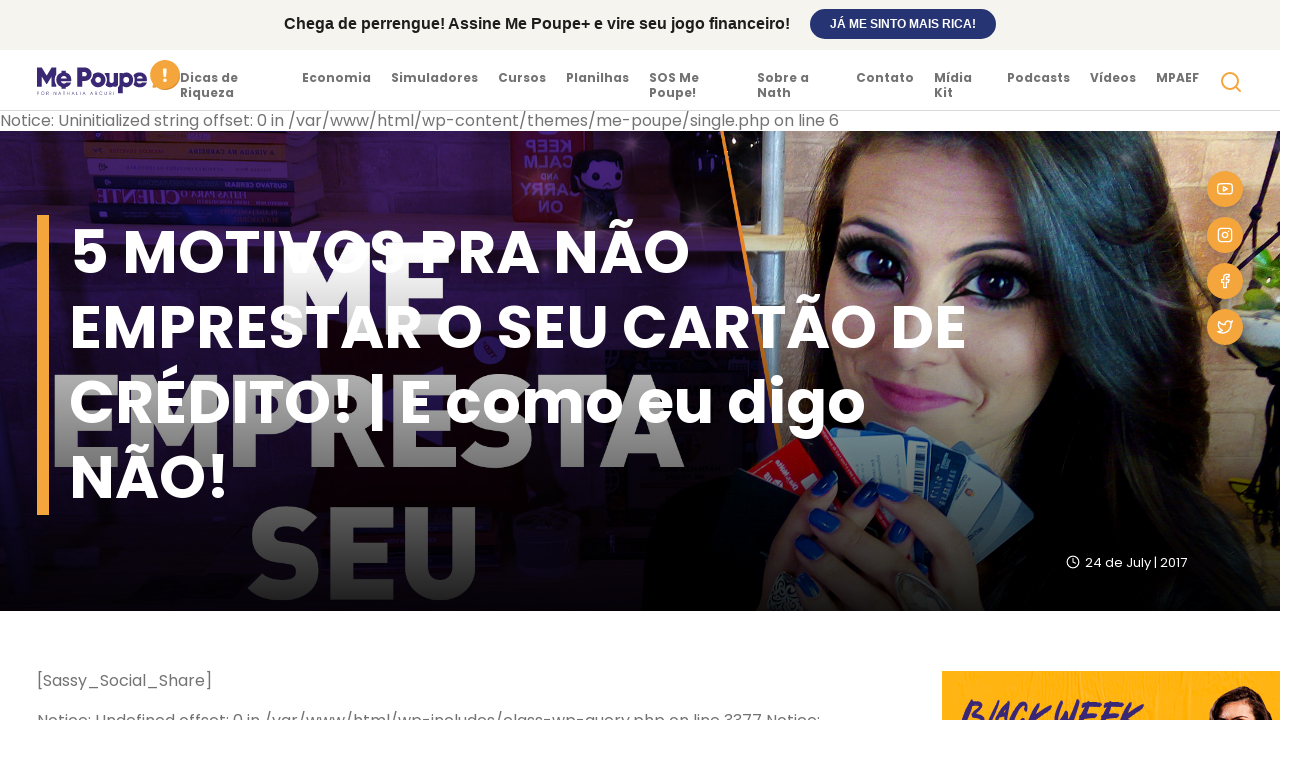

--- FILE ---
content_type: text/html; charset=UTF-8
request_url: https://wp.mepoupe.com/uncategorized/5-motivos-pra-nao-emprestar-o-seu-cartao-de-credito-e-como-eu-digo-nao/
body_size: 12808
content:
<!DOCTYPE html>
<html lang="en-US" prefix="og: https://ogp.me/ns#">
  <head>
  <!-- Google Tag Manager -->
<script>(function(w,d,s,l,i){w[l]=w[l]||[];w[l].push({'gtm.start':
new Date().getTime(),event:'gtm.js'});var f=d.getElementsByTagName(s)[0],
j=d.createElement(s),dl=l!='dataLayer'?'&l='+l:'';j.async=true;j.src=
'https://www.googletagmanager.com/gtm.js?id='+i+dl;f.parentNode.insertBefore(j,f);
})(window,document,'script','dataLayer','GTM-NF4HGNZ');</script>
<!-- End Google Tag Manager -->

    <meta charset="UTF-8"/>
    <meta name="viewport" content="width=device-width, initial-scale=1">
    <meta name="title" content="5 MOTIVOS PRA NÃO EMPRESTAR O SEU CARTÃO DE CRÉDITO!">
    <meta name="description" content="">
    
    <link rel="pingback" href="https://wordpress-site.mepoupe.com/xmlrpc.php" />
    <link rel="profile" href="http://gmpg.org/xfn/11" />
    <link rel="shortcut icon" href="https://wordpress-site.mepoupe.com/wp-content/themes/me-poupe/images/favicon.png">
    
    <link rel="stylesheet" href="https://fonts.googleapis.com/css?family=Poppins:300,400,700">

    
<!-- Search Engine Optimization by Rank Math - https://s.rankmath.com/home -->
<title>5 MOTIVOS PRA NÃO EMPRESTAR O SEU CARTÃO DE CRÉDITO!</title>
<meta name="description" content="Você já passou por aquela saia justa de ter que emprestar o cartão de crédito pra uma pessoa muito querida e se deu muito mal depois? &quot;Minha geladeira"/>
<meta name="robots" content="nofollow, noindex"/>
<meta property="og:locale" content="en_US" />
<meta property="og:type" content="article" />
<meta property="og:title" content="5 MOTIVOS PRA NÃO EMPRESTAR O SEU CARTÃO DE CRÉDITO!" />
<meta property="og:description" content="Você já passou por aquela saia justa de ter que emprestar o cartão de crédito pra uma pessoa muito querida e se deu muito mal depois? &quot;Minha geladeira" />
<meta property="og:url" content="https://wordpress-site.mepoupe.com/uncategorized/5-motivos-pra-nao-emprestar-o-seu-cartao-de-credito-e-como-eu-digo-nao/" />
<meta property="og:site_name" content="Me Poupe" />
<meta property="article:publisher" content="https://www.facebook.com/mepoupenaweb/" />
<meta property="article:tag" content="ajustes" />
<meta property="article:tag" content="Amiga" />
<meta property="article:tag" content="amigo" />
<meta property="article:tag" content="amizade" />
<meta property="article:tag" content="baixo" />
<meta property="article:tag" content="bancos" />
<meta property="article:tag" content="cartão" />
<meta property="article:tag" content="crédito" />
<meta property="article:tag" content="credora" />
<meta property="article:tag" content="Cunhado" />
<meta property="article:tag" content="Descontrole" />
<meta property="article:tag" content="Digio" />
<meta property="article:tag" content="dívida" />
<meta property="article:tag" content="empréstimo" />
<meta property="article:tag" content="Familia" />
<meta property="article:tag" content="fatura" />
<meta property="article:tag" content="financeiro" />
<meta property="article:tag" content="irma" />
<meta property="article:tag" content="juros" />
<meta property="article:tag" content="limite" />
<meta property="article:tag" content="Mae" />
<meta property="article:tag" content="Mastercard" />
<meta property="article:tag" content="Me" />
<meta property="article:tag" content="me poupe" />
<meta property="article:tag" content="nath" />
<meta property="article:tag" content="negado" />
<meta property="article:tag" content="nome" />
<meta property="article:tag" content="Nubank" />
<meta property="article:tag" content="poupe" />
<meta property="article:tag" content="prestação" />
<meta property="article:tag" content="score" />
<meta property="article:tag" content="sujo" />
<meta property="article:tag" content="Visa" />
<meta property="article:section" content="Investir" />
<meta property="og:image" content="https://uploads.mepoupe.com/2017/07/thumb-240717-1024x573.jpg" />
<meta property="og:image:secure_url" content="https://uploads.mepoupe.com/2017/07/thumb-240717-1024x573.jpg" />
<meta property="og:image:width" content="1024" />
<meta property="og:image:height" content="573" />
<meta property="og:image:alt" content="Cartão" />
<meta property="og:image:type" content="image/jpeg" />
<meta property="article:published_time" content="2017-07-24T19:29:31-03:00" />
<meta name="twitter:card" content="summary_large_image" />
<meta name="twitter:title" content="5 MOTIVOS PRA NÃO EMPRESTAR O SEU CARTÃO DE CRÉDITO!" />
<meta name="twitter:description" content="Você já passou por aquela saia justa de ter que emprestar o cartão de crédito pra uma pessoa muito querida e se deu muito mal depois? &quot;Minha geladeira" />
<meta name="twitter:site" content="@mepoupenaweb" />
<meta name="twitter:creator" content="@mepoupenaweb" />
<meta name="twitter:image" content="https://uploads.mepoupe.com/2017/07/thumb-240717-1024x573.jpg" />
<meta name="twitter:label1" content="Written by" />
<meta name="twitter:data1" content="Nathalia Arcuri" />
<meta name="twitter:label2" content="Time to read" />
<meta name="twitter:data2" content="1 minute" />
<script type="application/ld+json" class="rank-math-schema">{"@context":"https://schema.org","@graph":[{"@type":"Organization","@id":"https://wordpress-site.mepoupe.com/#organization","name":"Me Poupe","url":"https://mepoupe.com","email":"contato@mepoupe.com","logo":{"@type":"ImageObject","@id":"https://wordpress-site.mepoupe.com/#logo","url":"https://uploads.mepoupe.com/2019/10/logo10.png","contentUrl":"https://uploads.mepoupe.com/2019/10/logo10.png","caption":"Me Poupe","inLanguage":"en-US","width":"187","height":"94"}},{"@type":"WebSite","@id":"https://wordpress-site.mepoupe.com/#website","url":"https://wordpress-site.mepoupe.com","name":"Me Poupe","alternateName":"MP!","publisher":{"@id":"https://wordpress-site.mepoupe.com/#organization"},"inLanguage":"en-US"},{"@type":"ImageObject","@id":"https://uploads.mepoupe.com/2017/07/thumb-240717.jpg","url":"https://uploads.mepoupe.com/2017/07/thumb-240717.jpg","width":"2144","height":"1200","inLanguage":"en-US"},{"@type":"BreadcrumbList","@id":"https://wordpress-site.mepoupe.com/uncategorized/5-motivos-pra-nao-emprestar-o-seu-cartao-de-credito-e-como-eu-digo-nao/#breadcrumb","itemListElement":[{"@type":"ListItem","position":"1","item":{"@id":"https://mepoupe.com","name":"In\u00edcio"}},{"@type":"ListItem","position":"2","item":{"@id":"https://wordpress-site.mepoupe.com/uncategorized/5-motivos-pra-nao-emprestar-o-seu-cartao-de-credito-e-como-eu-digo-nao/","name":"5 MOTIVOS PRA N\u00c3O EMPRESTAR O SEU CART\u00c3O DE CR\u00c9DITO! | E como eu digo N\u00c3O!"}}]},{"@type":"WebPage","@id":"https://wordpress-site.mepoupe.com/uncategorized/5-motivos-pra-nao-emprestar-o-seu-cartao-de-credito-e-como-eu-digo-nao/#webpage","url":"https://wordpress-site.mepoupe.com/uncategorized/5-motivos-pra-nao-emprestar-o-seu-cartao-de-credito-e-como-eu-digo-nao/","name":"5 MOTIVOS PRA N\u00c3O EMPRESTAR O SEU CART\u00c3O DE CR\u00c9DITO!","datePublished":"2017-07-24T19:29:31-03:00","dateModified":"2017-07-24T19:29:31-03:00","isPartOf":{"@id":"https://wordpress-site.mepoupe.com/#website"},"primaryImageOfPage":{"@id":"https://uploads.mepoupe.com/2017/07/thumb-240717.jpg"},"inLanguage":"en-US","breadcrumb":{"@id":"https://wordpress-site.mepoupe.com/uncategorized/5-motivos-pra-nao-emprestar-o-seu-cartao-de-credito-e-como-eu-digo-nao/#breadcrumb"}},{"@type":"Person","@id":"https://wordpress-site.mepoupe.com/author/nathalia-arcuri/","name":"Nathalia Arcuri","url":"https://wordpress-site.mepoupe.com/author/nathalia-arcuri/","image":{"@type":"ImageObject","@id":"https://secure.gravatar.com/avatar/b1e47b2571c3fa0d0a42ea6d4a1757a3?s=96&amp;d=mm&amp;r=g","url":"https://secure.gravatar.com/avatar/b1e47b2571c3fa0d0a42ea6d4a1757a3?s=96&amp;d=mm&amp;r=g","caption":"Nathalia Arcuri","inLanguage":"en-US"},"sameAs":["http://mepoupenaweb.com/"],"worksFor":{"@id":"https://wordpress-site.mepoupe.com/#organization"}},{"@type":"Article","headline":"5 MOTIVOS PRA N\u00c3O EMPRESTAR O SEU CART\u00c3O DE CR\u00c9DITO! | E como eu digo N\u00c3O!","keywords":"Cart\u00e3o","datePublished":"2017-07-24T19:29:31-03:00","dateModified":"2017-07-24T19:29:31-03:00","author":{"@id":"https://wordpress-site.mepoupe.com/author/nathalia-arcuri/"},"publisher":{"@id":"https://wordpress-site.mepoupe.com/#organization"},"description":"Voc\u00ea j\u00e1 passou por aquela saia justa de ter que emprestar o cart\u00e3o de cr\u00e9dito pra uma pessoa muito querida e se deu muito mal depois? &quot;Minha geladeira","name":"5 MOTIVOS PRA N\u00c3O EMPRESTAR O SEU CART\u00c3O DE CR\u00c9DITO! | E como eu digo N\u00c3O!","@id":"https://wordpress-site.mepoupe.com/uncategorized/5-motivos-pra-nao-emprestar-o-seu-cartao-de-credito-e-como-eu-digo-nao/#richSnippet","isPartOf":{"@id":"https://wordpress-site.mepoupe.com/uncategorized/5-motivos-pra-nao-emprestar-o-seu-cartao-de-credito-e-como-eu-digo-nao/#webpage"},"image":{"@id":"https://uploads.mepoupe.com/2017/07/thumb-240717.jpg"},"inLanguage":"en-US","mainEntityOfPage":{"@id":"https://wordpress-site.mepoupe.com/uncategorized/5-motivos-pra-nao-emprestar-o-seu-cartao-de-credito-e-como-eu-digo-nao/#webpage"}}]}</script>
<!-- /Rank Math WordPress SEO plugin -->

<link rel='dns-prefetch' href='//wordpress-site.mepoupe.com' />
<link rel='dns-prefetch' href='//cdnjs.cloudflare.com' />
<link rel='dns-prefetch' href='//s.w.org' />
<link rel="alternate" type="application/rss+xml" title="Me Poupe! por Nathalia Arcuri &raquo; 5 MOTIVOS PRA NÃO EMPRESTAR O SEU CARTÃO DE CRÉDITO! | E como eu digo NÃO! Comments Feed" href="https://wordpress-site.mepoupe.com/uncategorized/5-motivos-pra-nao-emprestar-o-seu-cartao-de-credito-e-como-eu-digo-nao/feed/" />
<script type="text/javascript">
window._wpemojiSettings = {"baseUrl":"https:\/\/s.w.org\/images\/core\/emoji\/13.1.0\/72x72\/","ext":".png","svgUrl":"https:\/\/s.w.org\/images\/core\/emoji\/13.1.0\/svg\/","svgExt":".svg","source":{"concatemoji":"https:\/\/wordpress-site.mepoupe.com\/wp-includes\/js\/wp-emoji-release.min.js?ver=5.9.1"}};
/*! This file is auto-generated */
!function(e,a,t){var n,r,o,i=a.createElement("canvas"),p=i.getContext&&i.getContext("2d");function s(e,t){var a=String.fromCharCode;p.clearRect(0,0,i.width,i.height),p.fillText(a.apply(this,e),0,0);e=i.toDataURL();return p.clearRect(0,0,i.width,i.height),p.fillText(a.apply(this,t),0,0),e===i.toDataURL()}function c(e){var t=a.createElement("script");t.src=e,t.defer=t.type="text/javascript",a.getElementsByTagName("head")[0].appendChild(t)}for(o=Array("flag","emoji"),t.supports={everything:!0,everythingExceptFlag:!0},r=0;r<o.length;r++)t.supports[o[r]]=function(e){if(!p||!p.fillText)return!1;switch(p.textBaseline="top",p.font="600 32px Arial",e){case"flag":return s([127987,65039,8205,9895,65039],[127987,65039,8203,9895,65039])?!1:!s([55356,56826,55356,56819],[55356,56826,8203,55356,56819])&&!s([55356,57332,56128,56423,56128,56418,56128,56421,56128,56430,56128,56423,56128,56447],[55356,57332,8203,56128,56423,8203,56128,56418,8203,56128,56421,8203,56128,56430,8203,56128,56423,8203,56128,56447]);case"emoji":return!s([10084,65039,8205,55357,56613],[10084,65039,8203,55357,56613])}return!1}(o[r]),t.supports.everything=t.supports.everything&&t.supports[o[r]],"flag"!==o[r]&&(t.supports.everythingExceptFlag=t.supports.everythingExceptFlag&&t.supports[o[r]]);t.supports.everythingExceptFlag=t.supports.everythingExceptFlag&&!t.supports.flag,t.DOMReady=!1,t.readyCallback=function(){t.DOMReady=!0},t.supports.everything||(n=function(){t.readyCallback()},a.addEventListener?(a.addEventListener("DOMContentLoaded",n,!1),e.addEventListener("load",n,!1)):(e.attachEvent("onload",n),a.attachEvent("onreadystatechange",function(){"complete"===a.readyState&&t.readyCallback()})),(n=t.source||{}).concatemoji?c(n.concatemoji):n.wpemoji&&n.twemoji&&(c(n.twemoji),c(n.wpemoji)))}(window,document,window._wpemojiSettings);
</script>
<style type="text/css">
img.wp-smiley,
img.emoji {
	display: inline !important;
	border: none !important;
	box-shadow: none !important;
	height: 1em !important;
	width: 1em !important;
	margin: 0 0.07em !important;
	vertical-align: -0.1em !important;
	background: none !important;
	padding: 0 !important;
}
</style>
	<link rel='stylesheet' id='wp-block-library-css'  href='https://wordpress-site.mepoupe.com/wp-includes/css/dist/block-library/style.min.css?ver=5.9.1' type='text/css' media='all' />
<style id='global-styles-inline-css' type='text/css'>
body{--wp--preset--color--black: #000000;--wp--preset--color--cyan-bluish-gray: #abb8c3;--wp--preset--color--white: #ffffff;--wp--preset--color--pale-pink: #f78da7;--wp--preset--color--vivid-red: #cf2e2e;--wp--preset--color--luminous-vivid-orange: #ff6900;--wp--preset--color--luminous-vivid-amber: #fcb900;--wp--preset--color--light-green-cyan: #7bdcb5;--wp--preset--color--vivid-green-cyan: #00d084;--wp--preset--color--pale-cyan-blue: #8ed1fc;--wp--preset--color--vivid-cyan-blue: #0693e3;--wp--preset--color--vivid-purple: #9b51e0;--wp--preset--gradient--vivid-cyan-blue-to-vivid-purple: linear-gradient(135deg,rgba(6,147,227,1) 0%,rgb(155,81,224) 100%);--wp--preset--gradient--light-green-cyan-to-vivid-green-cyan: linear-gradient(135deg,rgb(122,220,180) 0%,rgb(0,208,130) 100%);--wp--preset--gradient--luminous-vivid-amber-to-luminous-vivid-orange: linear-gradient(135deg,rgba(252,185,0,1) 0%,rgba(255,105,0,1) 100%);--wp--preset--gradient--luminous-vivid-orange-to-vivid-red: linear-gradient(135deg,rgba(255,105,0,1) 0%,rgb(207,46,46) 100%);--wp--preset--gradient--very-light-gray-to-cyan-bluish-gray: linear-gradient(135deg,rgb(238,238,238) 0%,rgb(169,184,195) 100%);--wp--preset--gradient--cool-to-warm-spectrum: linear-gradient(135deg,rgb(74,234,220) 0%,rgb(151,120,209) 20%,rgb(207,42,186) 40%,rgb(238,44,130) 60%,rgb(251,105,98) 80%,rgb(254,248,76) 100%);--wp--preset--gradient--blush-light-purple: linear-gradient(135deg,rgb(255,206,236) 0%,rgb(152,150,240) 100%);--wp--preset--gradient--blush-bordeaux: linear-gradient(135deg,rgb(254,205,165) 0%,rgb(254,45,45) 50%,rgb(107,0,62) 100%);--wp--preset--gradient--luminous-dusk: linear-gradient(135deg,rgb(255,203,112) 0%,rgb(199,81,192) 50%,rgb(65,88,208) 100%);--wp--preset--gradient--pale-ocean: linear-gradient(135deg,rgb(255,245,203) 0%,rgb(182,227,212) 50%,rgb(51,167,181) 100%);--wp--preset--gradient--electric-grass: linear-gradient(135deg,rgb(202,248,128) 0%,rgb(113,206,126) 100%);--wp--preset--gradient--midnight: linear-gradient(135deg,rgb(2,3,129) 0%,rgb(40,116,252) 100%);--wp--preset--duotone--dark-grayscale: url('#wp-duotone-dark-grayscale');--wp--preset--duotone--grayscale: url('#wp-duotone-grayscale');--wp--preset--duotone--purple-yellow: url('#wp-duotone-purple-yellow');--wp--preset--duotone--blue-red: url('#wp-duotone-blue-red');--wp--preset--duotone--midnight: url('#wp-duotone-midnight');--wp--preset--duotone--magenta-yellow: url('#wp-duotone-magenta-yellow');--wp--preset--duotone--purple-green: url('#wp-duotone-purple-green');--wp--preset--duotone--blue-orange: url('#wp-duotone-blue-orange');--wp--preset--font-size--small: 13px;--wp--preset--font-size--medium: 20px;--wp--preset--font-size--large: 36px;--wp--preset--font-size--x-large: 42px;}.has-black-color{color: var(--wp--preset--color--black) !important;}.has-cyan-bluish-gray-color{color: var(--wp--preset--color--cyan-bluish-gray) !important;}.has-white-color{color: var(--wp--preset--color--white) !important;}.has-pale-pink-color{color: var(--wp--preset--color--pale-pink) !important;}.has-vivid-red-color{color: var(--wp--preset--color--vivid-red) !important;}.has-luminous-vivid-orange-color{color: var(--wp--preset--color--luminous-vivid-orange) !important;}.has-luminous-vivid-amber-color{color: var(--wp--preset--color--luminous-vivid-amber) !important;}.has-light-green-cyan-color{color: var(--wp--preset--color--light-green-cyan) !important;}.has-vivid-green-cyan-color{color: var(--wp--preset--color--vivid-green-cyan) !important;}.has-pale-cyan-blue-color{color: var(--wp--preset--color--pale-cyan-blue) !important;}.has-vivid-cyan-blue-color{color: var(--wp--preset--color--vivid-cyan-blue) !important;}.has-vivid-purple-color{color: var(--wp--preset--color--vivid-purple) !important;}.has-black-background-color{background-color: var(--wp--preset--color--black) !important;}.has-cyan-bluish-gray-background-color{background-color: var(--wp--preset--color--cyan-bluish-gray) !important;}.has-white-background-color{background-color: var(--wp--preset--color--white) !important;}.has-pale-pink-background-color{background-color: var(--wp--preset--color--pale-pink) !important;}.has-vivid-red-background-color{background-color: var(--wp--preset--color--vivid-red) !important;}.has-luminous-vivid-orange-background-color{background-color: var(--wp--preset--color--luminous-vivid-orange) !important;}.has-luminous-vivid-amber-background-color{background-color: var(--wp--preset--color--luminous-vivid-amber) !important;}.has-light-green-cyan-background-color{background-color: var(--wp--preset--color--light-green-cyan) !important;}.has-vivid-green-cyan-background-color{background-color: var(--wp--preset--color--vivid-green-cyan) !important;}.has-pale-cyan-blue-background-color{background-color: var(--wp--preset--color--pale-cyan-blue) !important;}.has-vivid-cyan-blue-background-color{background-color: var(--wp--preset--color--vivid-cyan-blue) !important;}.has-vivid-purple-background-color{background-color: var(--wp--preset--color--vivid-purple) !important;}.has-black-border-color{border-color: var(--wp--preset--color--black) !important;}.has-cyan-bluish-gray-border-color{border-color: var(--wp--preset--color--cyan-bluish-gray) !important;}.has-white-border-color{border-color: var(--wp--preset--color--white) !important;}.has-pale-pink-border-color{border-color: var(--wp--preset--color--pale-pink) !important;}.has-vivid-red-border-color{border-color: var(--wp--preset--color--vivid-red) !important;}.has-luminous-vivid-orange-border-color{border-color: var(--wp--preset--color--luminous-vivid-orange) !important;}.has-luminous-vivid-amber-border-color{border-color: var(--wp--preset--color--luminous-vivid-amber) !important;}.has-light-green-cyan-border-color{border-color: var(--wp--preset--color--light-green-cyan) !important;}.has-vivid-green-cyan-border-color{border-color: var(--wp--preset--color--vivid-green-cyan) !important;}.has-pale-cyan-blue-border-color{border-color: var(--wp--preset--color--pale-cyan-blue) !important;}.has-vivid-cyan-blue-border-color{border-color: var(--wp--preset--color--vivid-cyan-blue) !important;}.has-vivid-purple-border-color{border-color: var(--wp--preset--color--vivid-purple) !important;}.has-vivid-cyan-blue-to-vivid-purple-gradient-background{background: var(--wp--preset--gradient--vivid-cyan-blue-to-vivid-purple) !important;}.has-light-green-cyan-to-vivid-green-cyan-gradient-background{background: var(--wp--preset--gradient--light-green-cyan-to-vivid-green-cyan) !important;}.has-luminous-vivid-amber-to-luminous-vivid-orange-gradient-background{background: var(--wp--preset--gradient--luminous-vivid-amber-to-luminous-vivid-orange) !important;}.has-luminous-vivid-orange-to-vivid-red-gradient-background{background: var(--wp--preset--gradient--luminous-vivid-orange-to-vivid-red) !important;}.has-very-light-gray-to-cyan-bluish-gray-gradient-background{background: var(--wp--preset--gradient--very-light-gray-to-cyan-bluish-gray) !important;}.has-cool-to-warm-spectrum-gradient-background{background: var(--wp--preset--gradient--cool-to-warm-spectrum) !important;}.has-blush-light-purple-gradient-background{background: var(--wp--preset--gradient--blush-light-purple) !important;}.has-blush-bordeaux-gradient-background{background: var(--wp--preset--gradient--blush-bordeaux) !important;}.has-luminous-dusk-gradient-background{background: var(--wp--preset--gradient--luminous-dusk) !important;}.has-pale-ocean-gradient-background{background: var(--wp--preset--gradient--pale-ocean) !important;}.has-electric-grass-gradient-background{background: var(--wp--preset--gradient--electric-grass) !important;}.has-midnight-gradient-background{background: var(--wp--preset--gradient--midnight) !important;}.has-small-font-size{font-size: var(--wp--preset--font-size--small) !important;}.has-medium-font-size{font-size: var(--wp--preset--font-size--medium) !important;}.has-large-font-size{font-size: var(--wp--preset--font-size--large) !important;}.has-x-large-font-size{font-size: var(--wp--preset--font-size--x-large) !important;}
</style>
<link rel='stylesheet' id='rock-convert-frontend-css'  href='https://wordpress-site.mepoupe.com/wp-content/plugins/rock-convert/dist/frontend.css?ver=3.0.1' type='text/css' media='all' />
<link rel='stylesheet' id='datepicker_script-style-css'  href='https://cdnjs.cloudflare.com/ajax/libs/datepicker/0.6.5/datepicker.min.css?ver=5.9.1' type='text/css' media='all' />
<link rel='stylesheet' id='main-style-css'  href='https://wordpress-site.mepoupe.com/wp-content/themes/me-poupe/styles/index.css?ver=1761768438' type='text/css' media='all' />
<script type='text/javascript' src='https://wordpress-site.mepoupe.com/wp-includes/js/jquery/jquery.min.js?ver=3.6.0' id='jquery-core-js'></script>
<script type='text/javascript' src='https://wordpress-site.mepoupe.com/wp-includes/js/jquery/jquery-migrate.min.js?ver=3.3.2' id='jquery-migrate-js'></script>
<script type='text/javascript' id='rock-convert-frontend-js-extra'>
/* <![CDATA[ */
var rconvert_params = {"ajaxurl":"https:\/\/wordpress-site.mepoupe.com\/wp-admin\/admin-ajax.php","track_cta_click_path":"https:\/\/wordpress-site.mepoupe.com\/wp-json\/rock-convert\/v2\/analytics\/cta\/click\/","track_cta_view_path":"https:\/\/wordpress-site.mepoupe.com\/wp-json\/rock-convert\/v2\/analytics\/cta\/view\/","announcements_bar_settings":"{\"activated\":\"1\",\"text\":\"Chega de perrengue! Assine Me Poupe+ e vire seu jogo financeiro!\",\"btn\":\"J\\u00e1 me sinto mais rica!\",\"link\":\"https:\\\/\\\/vendas.mepoupemais.com.br\\\/2\\\/?utm_source=site&utm_medium=organico&utm_campaign=mp+_mepoupe_organico_site_adbar_captacao_21-05-24&_gl=1*17y4ef*_ga*MjkyNDEwMTgzLjE2OTcyMTI0MTA.*_ga_4NX7WFT2ZJ*MTcxNjI5NjI0OC4xNzkuMS4xNzE2Mjk2Nzk4LjI5LjAuMA..*_ga_H916DXBXXB*MTcxNjI5NjI0OC41NS4xLjE3MTYyOTY3OTcuMzAuMC4w\",\"position\":\"top\",\"visibility\":\"post\",\"urls\":[\"\"],\"bg_color\":\"#f5f4ef\",\"text_color\":\"#1f1e1d\",\"btn_color\":\"#263473\",\"btn_text_color\":\"#ffffff\",\"isSingle\":true,\"postType\":\"post\"}","analytics_enabled":"1"};
/* ]]> */
</script>
<script type='text/javascript' src='https://wordpress-site.mepoupe.com/wp-content/plugins/rock-convert/dist/frontend.js?ver=3.0.1' id='rock-convert-frontend-js'></script>
<script type='text/javascript' src='https://cdnjs.cloudflare.com/ajax/libs/datepicker/0.6.5/datepicker.min.js?ver=5.9.1' id='datepicker_script-js'></script>
<script type='text/javascript' src='https://cdnjs.cloudflare.com/ajax/libs/datepicker/0.6.5/i18n/datepicker.pt-BR.min.js?ver=5.9.1' id='datepicker_script_pt-js'></script>
<script type='text/javascript' id='main_script-js-extra'>
/* <![CDATA[ */
var ajaxCall = {"ajax_url":"https:\/\/wordpress-site.mepoupe.com\/wp-admin\/admin-ajax.php"};
/* ]]> */
</script>
<script type='text/javascript' src='https://wordpress-site.mepoupe.com/wp-content/themes/me-poupe/scripts/main.js?ver=4.10.2.5' id='main_script-js'></script>
<script type='text/javascript' src='https://wordpress-site.mepoupe.com/wp-content/themes/me-poupe/scripts/videos.js?ver=5.9.1' id='videos_script-js'></script>
<script type='text/javascript' src='https://wordpress-site.mepoupe.com/wp-content/themes/me-poupe/scripts/podcasts.js?ver=5.9.1' id='podcasts_script-js'></script>
<script type='text/javascript' src='https://wordpress-site.mepoupe.com/wp-content/themes/me-poupe/scripts/ajax-comment.js?ver=5.9.1' id='ajax_comment-js'></script>
<link rel="https://api.w.org/" href="https://wordpress-site.mepoupe.com/wp-json/" /><link rel="alternate" type="application/json" href="https://wordpress-site.mepoupe.com/wp-json/wp/v2/posts/3541" /><link rel="EditURI" type="application/rsd+xml" title="RSD" href="https://wordpress-site.mepoupe.com/xmlrpc.php?rsd" />
<link rel="wlwmanifest" type="application/wlwmanifest+xml" href="https://wordpress-site.mepoupe.com/wp-includes/wlwmanifest.xml" /> 
<meta name="generator" content="WordPress 5.9.1" />
<link rel='shortlink' href='https://wordpress-site.mepoupe.com/?p=3541' />
<link rel="alternate" type="application/json+oembed" href="https://wordpress-site.mepoupe.com/wp-json/oembed/1.0/embed?url=https%3A%2F%2Fwordpress-site.mepoupe.com%2Funcategorized%2F5-motivos-pra-nao-emprestar-o-seu-cartao-de-credito-e-como-eu-digo-nao%2F" />
<link rel="alternate" type="text/xml+oembed" href="https://wordpress-site.mepoupe.com/wp-json/oembed/1.0/embed?url=https%3A%2F%2Fwordpress-site.mepoupe.com%2Funcategorized%2F5-motivos-pra-nao-emprestar-o-seu-cartao-de-credito-e-como-eu-digo-nao%2F&#038;format=xml" />
<!-- POST TYPE: post --  |  --><script id="google_gtagjs" src="https://www.googletagmanager.com/gtag/js?id=G-RQMB3JDQDB" async="async" type="text/javascript"></script>
<script id="google_gtagjs-inline" type="text/javascript">
window.dataLayer = window.dataLayer || [];function gtag(){dataLayer.push(arguments);}gtag('js', new Date());gtag('config', 'G-RQMB3JDQDB', {} );
</script>

  
<!-- Global site tag (gtag.js) - Google Analytics -->
<script async src="https://www.googletagmanager.com/gtag/js?id=UA-63572337-1"></script>
<script>
  window.dataLayer = window.dataLayer || [];
  function gtag(){dataLayer.push(arguments);}
  gtag('js', new Date());

  gtag('config', 'UA-63572337-1');
</script>

<!-- Global site tag (gtag.js) - Google Ads: 951924579 -->
<script async src="https://www.googletagmanager.com/gtag/js?id=AW-951924579"></script>
<script>
  window.dataLayer = window.dataLayer || [];
  function gtag(){dataLayer.push(arguments);}
  gtag('js', new Date());

  gtag('config', 'AW-951924579');
</script>
    
	  
	  
<!-- Facebook Pixel Code -->
<script>
  !function(f,b,e,v,n,t,s)
  {if(f.fbq)return;n=f.fbq=function(){n.callMethod?
  n.callMethod.apply(n,arguments):n.queue.push(arguments)};
  if(!f._fbq)f._fbq=n;n.push=n;n.loaded=!0;n.version='2.0';
  n.queue=[];t=b.createElement(e);t.async=!0;
  t.src=v;s=b.getElementsByTagName(e)[0];
  s.parentNode.insertBefore(t,s)}(window, document,'script',
  'https://connect.facebook.net/en_US/fbevents.js');
  fbq('init', '185258755909158');
  fbq('track', 'PageView');
</script>
<noscript><img height="1" width="1" style="display:none"
  src="https://www.facebook.com/tr?id=185258755909158&ev=PageView&noscript=1"
/></noscript>
<!-- End Facebook Pixel Code -->
	  
	  <!-- Banner teste  HML --> 
    <script src="https://d7bd6545e6a2417bbd0bc8a6468fa44f.js.ubembed.com"></script>

	  
  </head>
  
  <body id="body">
  <!-- Google Tag Manager (noscript) -->
<noscript><iframe src="https://www.googletagmanager.com/ns.html?id=GTM-NF4HGNZ"
height="0" width="0" style="display:none;visibility:hidden"></iframe></noscript>
<!-- End Google Tag Manager (noscript) -->
    <div id="fb-root"></div>
    <script>(function(d, s, id) {
      var js, fjs = d.getElementsByTagName(s)[0];
      if (d.getElementById(id)) return;
      js = d.createElement(s); js.id = id;
      js.src = "//connect.facebook.net/pt_BR/sdk.js#xfbml=1&version=v2.5";
      fjs.parentNode.insertBefore(js, fjs);
    }(document, 'script', 'facebook-jssdk'));</script>

    <nav class="c-navbar">
      <div class="c-content-container">
        <a href="https://wordpress-site.mepoupe.com">
          <img src="https://wordpress-site.mepoupe.com/wp-content/themes/me-poupe/images/logo-me-poupe-regular.svg" alt="Me Poupe! Por Nathália Arcuri" title="Me Poupe! Por Nathália Arcuri" class="c-navbar__logo">
        </a>
        
        <div class="c-navbar__items">
          <div class="menu-menu-principal-container"><ul id="menu-menu-principal" class="c-navbar__menu"><li id="menu-item-60836" class="menu-item menu-item-type-custom menu-item-object-custom menu-item-60836"><a href="https://mepoupe.com/category/dicas-de-riqueza">Dicas de Riqueza</a></li>
<li id="menu-item-60837" class="menu-item menu-item-type-custom menu-item-object-custom menu-item-60837"><a href="https://mepoupe.com/category/economia">Economia</a></li>
<li id="menu-item-60840" class="menu-item menu-item-type-post_type menu-item-object-page menu-item-60840"><a href="https://wordpress-site.mepoupe.com/simuladores-online-de-investimentos/">Simuladores</a></li>
<li id="menu-item-60810" class="menu-item menu-item-type-custom menu-item-object-custom menu-item-60810"><a href="https://www.mepoupemais.com.br?utm_source=blog&#038;utm_medium=botao&#038;utm_campaign=mepoupemais">Cursos</a></li>
<li id="menu-item-60811" class="menu-item menu-item-type-post_type menu-item-object-page menu-item-60811"><a href="https://wordpress-site.mepoupe.com/?page_id=3356">Planilhas</a></li>
<li id="menu-item-60812" class="menu-item menu-item-type-custom menu-item-object-custom menu-item-60812"><a href="https://sos.mepoupe.com/blog?utm_source=blog&#038;utm_medium=organico&#038;utm_campaign=mepoupe&#038;utm_term=menu&#038;utm_content=sos-blog">SOS Me Poupe!</a></li>
<li id="menu-item-60813" class="menu-item menu-item-type-post_type menu-item-object-page menu-item-60813"><a href="https://wordpress-site.mepoupe.com/sobre-a-nath/">Sobre a Nath</a></li>
<li id="menu-item-60814" class="menu-item menu-item-type-post_type menu-item-object-page menu-item-60814"><a href="https://wordpress-site.mepoupe.com/contato/">Contato</a></li>
<li id="menu-item-60815" class="menu-item menu-item-type-post_type menu-item-object-page menu-item-60815"><a href="https://wordpress-site.mepoupe.com/midia/">Mídia Kit</a></li>
<li id="menu-item-60816" class="menu-item menu-item-type-post_type menu-item-object-page menu-item-60816"><a href="https://wordpress-site.mepoupe.com/podcasts/">Podcasts</a></li>
<li id="menu-item-60817" class="menu-item menu-item-type-custom menu-item-object-custom menu-item-60817"><a href="https://bit.ly/2OCTXUW">Vídeos</a></li>
<li id="menu-item-60818" class="menu-item menu-item-type-post_type menu-item-object-page menu-item-60818"><a href="https://wordpress-site.mepoupe.com/mpaef/">MPAEF</a></li>
</ul></div>
          <form id="searchform" class="c-search-form u-is-not-displayed" method="get" action="https://wordpress-site.mepoupe.com/">
  <a class="c-search-form__search" type="submit">
    <i class="c-icon u-is-link">
      <svg xmlns="http://www.w3.org/2000/svg" width="24" height="24" viewBox="0 0 24 24" fill="none" stroke="currentColor" stroke-width="2" stroke-linecap="round" stroke-linejoin="round" class="feather feather-search">
        <circle cx="11" cy="11" r="8"></circle>
        <line x1="21" y1="21" x2="16.65" y2="16.65"></line>
      </svg>
    </i>
  </a>

  <input class="c-search-form__input" type="text" name="s" placeholder="Buscar no blog">
  
  <i class="c-icon u-is-link js-hide-search">
    <svg xmlns="http://www.w3.org/2000/svg" width="24" height="24" viewBox="0 0 24 24" fill="none" stroke="currentColor" stroke-width="2" stroke-linecap="round" stroke-linejoin="round" class="feather feather-x">
      <line x1="18" y1="6" x2="6" y2="18"></line>
      <line x1="6" y1="6" x2="18" y2="18"></line>
    </svg>
  </i>
</form>          
          <div class="c-navbar__icons">
            <i class="c-icon u-is-link js-display-search">
              <svg xmlns="http://www.w3.org/2000/svg" width="24" height="24" viewBox="0 0 24 24" fill="none" stroke="currentColor" stroke-width="2" stroke-linecap="round" stroke-linejoin="round" class="feather feather-search">
                <circle cx="11" cy="11" r="8"></circle>
                <line x1="21" y1="21" x2="16.65" y2="16.65"></line>
              </svg>
            </i>
            <i class="c-icon u-is-link js-display-mobile-menu">
              <svg xmlns="http://www.w3.org/2000/svg" width="24" height="24" viewBox="0 0 24 24" fill="none" stroke="currentColor" stroke-width="2" stroke-linecap="round" stroke-linejoin="round" class="feather feather-menu">
                <line x1="3" y1="12" x2="21" y2="12"></line>
                <line x1="3" y1="6" x2="21" y2="6"></line>
                <line x1="3" y1="18" x2="21" y2="18"></line>
              </svg>
            </i>
          </div>
        </div>
      </div>

      <nav id="mobile-menu" class="c-navbar__mobile-menu c-navbar__mobile-menu--hidden">
        <div class="menu-menu-principal-container"><ul id="menu-menu-principal-1" class="c-navbar__mobile-menu"><li class="menu-item menu-item-type-custom menu-item-object-custom menu-item-60836"><a href="https://mepoupe.com/category/dicas-de-riqueza">Dicas de Riqueza</a></li>
<li class="menu-item menu-item-type-custom menu-item-object-custom menu-item-60837"><a href="https://mepoupe.com/category/economia">Economia</a></li>
<li class="menu-item menu-item-type-post_type menu-item-object-page menu-item-60840"><a href="https://wordpress-site.mepoupe.com/simuladores-online-de-investimentos/">Simuladores</a></li>
<li class="menu-item menu-item-type-custom menu-item-object-custom menu-item-60810"><a href="https://www.mepoupemais.com.br?utm_source=blog&#038;utm_medium=botao&#038;utm_campaign=mepoupemais">Cursos</a></li>
<li class="menu-item menu-item-type-post_type menu-item-object-page menu-item-60811"><a href="https://wordpress-site.mepoupe.com/?page_id=3356">Planilhas</a></li>
<li class="menu-item menu-item-type-custom menu-item-object-custom menu-item-60812"><a href="https://sos.mepoupe.com/blog?utm_source=blog&#038;utm_medium=organico&#038;utm_campaign=mepoupe&#038;utm_term=menu&#038;utm_content=sos-blog">SOS Me Poupe!</a></li>
<li class="menu-item menu-item-type-post_type menu-item-object-page menu-item-60813"><a href="https://wordpress-site.mepoupe.com/sobre-a-nath/">Sobre a Nath</a></li>
<li class="menu-item menu-item-type-post_type menu-item-object-page menu-item-60814"><a href="https://wordpress-site.mepoupe.com/contato/">Contato</a></li>
<li class="menu-item menu-item-type-post_type menu-item-object-page menu-item-60815"><a href="https://wordpress-site.mepoupe.com/midia/">Mídia Kit</a></li>
<li class="menu-item menu-item-type-post_type menu-item-object-page menu-item-60816"><a href="https://wordpress-site.mepoupe.com/podcasts/">Podcasts</a></li>
<li class="menu-item menu-item-type-custom menu-item-object-custom menu-item-60817"><a href="https://bit.ly/2OCTXUW">Vídeos</a></li>
<li class="menu-item menu-item-type-post_type menu-item-object-page menu-item-60818"><a href="https://wordpress-site.mepoupe.com/mpaef/">MPAEF</a></li>
</ul></div>      </nav>
    </nav>	  


Notice: Uninitialized string offset: 0 in /var/www/html/wp-content/themes/me-poupe/single.php on line 6

<header class="c-header c-header--post" style="background-image: linear-gradient(to bottom, rgba(0,0,0,0) 0%,rgba(0,0,0,0) 25%,rgba(0,0,0,.9) 100%), url(https://uploads.mepoupe.com/2017/07/thumb-240717.jpg);">
	<div class="c-content-container">
		<div class="c-header--post__title">
			<h1 >5 MOTIVOS PRA NÃO EMPRESTAR O SEU CARTÃO DE CRÉDITO! | E como eu digo NÃO!</h1>
			<small class="u-color-lightest c-header--post__title__date">
				24 de July | 2017				<svg xmlns="http://www.w3.org/2000/svg" width="14" height="14" viewBox="0 0 24 24" fill="none" stroke="currentColor" stroke-width="2" stroke-linecap="round" stroke-linejoin="round" class="feather feather-clock">
					<circle cx="12" cy="12" r="10"></circle>
					<polyline points="12 6 12 12 16 14"></polyline>
				</svg>
			</small>
		</div>
		<div class="c-header__social">
			<ul class="c-header__social__list">
				<li><a href="https://www.youtube.com/channel/UC8mDF5mWNGE-Kpfcvnn0bUg" target="_blank"><i class="c-header__social__item c-icon--rounded u-is-link">
						<svg xmlns="http://www.w3.org/2000/svg" width="24" height="24" viewBox="0 0 24 24" fill="none" stroke="currentColor" stroke-width="2" stroke-linecap="round" stroke-linejoin="round" class="feather feather-youtube">
							<path d="M22.54 6.42a2.78 2.78 0 0 0-1.94-2C18.88 4 12 4 12 4s-6.88 0-8.6.46a2.78 2.78 0 0 0-1.94 2A29 29 0 0 0 1 11.75a29 29 0 0 0 .46 5.33A2.78 2.78 0 0 0 3.4 19c1.72.46 8.6.46 8.6.46s6.88 0 8.6-.46a2.78 2.78 0 0 0 1.94-2 29 29 0 0 0 .46-5.25 29 29 0 0 0-.46-5.33z"></path>
							<polygon points="9.75 15.02 15.5 11.75 9.75 8.48 9.75 15.02"></polygon>
						</svg>
					</i></a></li>
					<li><a href="https://www.instagram.com/nathaliaarcuri/" target="_blank"><i class="c-header__social__item c-icon--rounded u-is-link">
						<svg xmlns="http://www.w3.org/2000/svg" width="24" height="24" viewBox="0 0 24 24" fill="none" stroke="currentColor" stroke-width="2" stroke-linecap="round" stroke-linejoin="round" class="feather feather-instagram">
							<rect x="2" y="2" width="20" height="20" rx="5" ry="5"></rect>
							<path d="M16 11.37A4 4 0 1 1 12.63 8 4 4 0 0 1 16 11.37z"></path>
							<line x1="17.5" y1="6.5" x2="17.5" y2="6.5"></line>
						</svg>
					</i></a></li>
					<li><a href="https://www.facebook.com/mepoupenaweb/" target="_blank"><i class="c-header__social__item c-icon--rounded u-is-link">
						<svg xmlns="http://www.w3.org/2000/svg" width="24" height="24" viewBox="0 0 24 24" fill="none" stroke="currentColor" stroke-width="2" stroke-linecap="round" stroke-linejoin="round" class="feather feather-facebook">
							<path d="M18 2h-3a5 5 0 0 0-5 5v3H7v4h3v8h4v-8h3l1-4h-4V7a1 1 0 0 1 1-1h3z"></path>
						</svg>
					</i></a></li>
					<li><a href="https://twitter.com/mepoupenaweb" target="_blank"><i class="c-header__social__item c-icon--rounded u-is-link">
						<svg xmlns="http://www.w3.org/2000/svg" width="24" height="24" viewBox="0 0 24 24" fill="none" stroke="currentColor" stroke-width="2" stroke-linecap="round" stroke-linejoin="round" class="feather feather-twitter">
							<path d="M23 3a10.9 10.9 0 0 1-3.14 1.53 4.48 4.48 0 0 0-7.86 3v1A10.66 10.66 0 0 1 3 4s-4 9 5 13a11.64 11.64 0 0 1-7 2c9 5 20 0 20-11.5a4.5 4.5 0 0 0-.08-.83A7.72 7.72 0 0 0 23 3z"></path>
						</svg>
					</i></a></li>
				</ul>
		</div>
	</div>
</header>

<div class="c-post">
	<div class="c-content-container">
		<main class="c-post__content">
			<div class="c-post__content__social-share">
				[Sassy_Social_Share]			</div>

			<article class="c-post__content__article">
				
Notice: Undefined offset: 0 in /var/www/html/wp-includes/class-wp-query.php on line 3377

Notice: Undefined offset: 0 in /var/www/html/wp-includes/class-wp-query.php on line 3456
<p><span style="font-weight: 400;">Você já passou por aquela saia justa de ter que emprestar o cartão de crédito pra uma pessoa muito querida e se deu muito mal depois? </span><br />
<span style="font-weight: 400;">&#8220;Minha geladeira quebrou! Preciso de ajuda! Me empresta o seu cartão!? Por favor!&#8221; </span><br />
<span style="font-weight: 400;">Eu sei que é F@da ter que dizer não pra pedidos como este. Mas vai por mim, antes um não com amor agora do que uma dívida e virar case para o Casos de Família depois. </span><br />
Nesse vídeo eu te dou 5 bons motivos pra você NUNCA emprestar o seu cartão de crédito. Manda para aquela sua amiga que vive te pedindo!<br />
<strong>Por Nathalia Arcuri</strong><br />
<strong>Fundadora do <a href="http://youtube.com.br/mepoupenaweb" target="_blank" rel="noopener">Me Poupe</a> primeiro canal de entretenimento financeiro<br />
do Brasil e o maior canal de finanças pessoais do mundo!<br />
<strong>Inscreva-se no canal do YouTube de graça <a href="http://youtube.com/mepoupenaweb" target="_blank" rel="noopener">AQUI.</a></strong></strong><br />
<iframe loading="lazy" width="500" height="281" src="https://www.youtube.com/embed/e5UEiV39zXQ?feature=oembed" frameborder="0" allow="autoplay; encrypted-media" allowfullscreen></iframe><br />
Pra mais dicas de enriquecimento lícito, consumo consciente, pechinchas e economia simplificada acesse nossas redes sociais.<br />
Instagram: instagram.com/nathaliaarcuri (dicas diárias)<br />
Facebook: facebook.com.br/mepoupenaweb<br />
SNAP: Nathaliaarcuri<br />
Twitter: @Arcuri_N<br />
Ouça o Me Poupe 89! Tocando o terror na sua vida financeira todas as segundas – as 9hs da manhã na Rádio Rock:<br />
www.radiorock.com.br/me-poupe<br />
Tem mais dúvida? Comente aqui ou mande email!<br />
Dúvidas: <a href="/cdn-cgi/l/email-protection" class="__cf_email__" data-cfemail="8eede1e0faeffae1cee3ebfee1fbfeebe0eff9ebeca0ede1e3">[email&#160;protected]</a><br />
Comercial: <a href="/cdn-cgi/l/email-protection" class="__cf_email__" data-cfemail="147560717a707d79717a607b547971647b6164717a756371763a777b79">[email&#160;protected]</a><br />
Caixa Postal: 28235<br />
CEP: 01234-970<br />
Gostou do vídeo? Curta, compartilha e assine o canal pra não perder o que vem por ai!<br />
Enriquecer faz parte da vida!<br />
<strong>Nathalia Arcuri – Me Poupe</strong><br />
<img loading="lazy" class="alignleft wp-image-92 size-thumbnail" src="https://uploads.mepoupe.com/2015/05/photo-nathalia-150x150.png" sizes="(max-width: 150px) 100vw, 150px" srcset="https://uploads.mepoupe.com/2015/05/photo-nathalia-150x150.png 150w, https://uploads.mepoupe.com/2015/05/photo-nathalia-88x88.png 88w" alt="photo-nathalia" width="150" height="150" title="5 MOTIVOS PRA NÃO EMPRESTAR O SEU CARTÃO DE CRÉDITO! | E como eu digo NÃO!"><br />
Sou a Nathalia Arcuri, poupadora por opção, jornalista por profissão e especialista em finanças pessoais por vocação.<br />
&nbsp;</p>
			</article>

			<div class="c-post__content__author">
				<h5><strong>Autor do Conteúdo</strong></h5>
				<div class="c-post__content__author__content">
					<img src="https://secure.gravatar.com/avatar/b1e47b2571c3fa0d0a42ea6d4a1757a3?s=96&d=mm&r=g">
					<div class="c-post__content__author__info">
						<h4>Nathalia Arcuri</h4>
						<p>Sou a Nathalia Arcuri, poupadora por opção, jornalista por profissão e especialista em finanças pessoais por vocação.</p>
					</div>
				</div>
			</div>


			<!-- <form id="conversion-form" action="https://www.rdstation.com.br/api/1.2/conversions" method="POST">

      <input name="token_rdstation" type="hidden" value="4ac98d510af23fd1b39770575544b8e0" /><br/>
      <input name="identificador" type="hidden" value="" /><br/>
      <input name="redirect_to" type="hidden" value="" />

      <section class="c-ebook-form">
        <img class="c-ebook-form__img" src="https://wordpress-site.mepoupe.com/wp-content/themes/me-poupe/images/iphone-ebook.png" alt="" />
        <div class="c-ebook-form__form">
          <h2>Ebook completo: Saia da Poupança</h2>
          <p class="u-margin-bottom-2">Tudo o que você precisa saber para ter uma vida controlada e alcançar os seus sonhos.</p>
          <input id="name" class="form__item" name="name" required="" type="text" value="" placeholder="Nome" /><input id="email" class="form__item" name="email" required="" type="email" value="" placeholder="Email" />
          <button type="submit">RECEBER EBOOK</button>
        </div>
      </section>
    </form> -->
			
			
			<section class="c-post__comments">
				<h4>Comentários</h4>
					<div id="respond" class="comment-respond">
		<h3 id="reply-title" class="comment-reply-title">Leave a Reply <small><a rel="nofollow" id="cancel-comment-reply-link" href="/uncategorized/5-motivos-pra-nao-emprestar-o-seu-cartao-de-credito-e-como-eu-digo-nao/#respond" style="display:none;">Cancel reply</a></small></h3><form action="https://wordpress-site.mepoupe.com/wp-comments-post.php" method="post" id="commentform" class="comment-form"><p class="comment-notes"><span id="email-notes">Your email address will not be published.</span> <span class="required-field-message" aria-hidden="true">Required fields are marked <span class="required" aria-hidden="true">*</span></span></p><p class="comment-form-comment"><label for="comment">Comment <span class="required" aria-hidden="true">*</span></label> <textarea id="comment" name="comment" cols="45" rows="8" maxlength="65525" required="required"></textarea></p><p class="comment-form-author"><label for="author">Name <span class="required" aria-hidden="true">*</span></label> <input id="author" name="author" type="text" value="" size="30" maxlength="245" required="required" /></p>
<p class="comment-form-email"><label for="email">Email <span class="required" aria-hidden="true">*</span></label> <input id="email" name="email" type="text" value="" size="30" maxlength="100" aria-describedby="email-notes" required="required" /></p>
<p class="comment-form-cookies-consent"><input id="wp-comment-cookies-consent" name="wp-comment-cookies-consent" type="checkbox" value="yes" /> <label for="wp-comment-cookies-consent">Save my name, email, and website in this browser for the next time I comment.</label></p>
<p class="form-submit"><input name="submit" type="submit" id="submit" class="submit" value="Post Comment" /> <input type='hidden' name='comment_post_ID' value='3541' id='comment_post_ID' />
<input type='hidden' name='comment_parent' id='comment_parent' value='0' />
</p></form>	</div><!-- #respond -->
	
<div class="c-post__comments__loading-spinner" style="display: none;">
	<svg xmlns="http://www.w3.org/2000/svg" width="32" height="32" viewBox="0 0 24 24" fill="none" stroke="currentColor" stroke-width="2" stroke-linecap="round" stroke-linejoin="round" class="feather feather-loader">
		<line x1="12" y1="2" x2="12" y2="6"></line>
		<line x1="12" y1="18" x2="12" y2="22"></line>
		<line x1="4.93" y1="4.93" x2="7.76" y2="7.76"></line>
		<line x1="16.24" y1="16.24" x2="19.07" y2="19.07"></line>
		<line x1="2" y1="12" x2="6" y2="12"></line>
		<line x1="18" y1="12" x2="22" y2="12"></line>
		<line x1="4.93" y1="19.07" x2="7.76" y2="16.24"></line>
		<line x1="16.24" y1="7.76" x2="19.07" y2="4.93"></line>
	</svg>
</div>

<div class="c-post__comments__comment-received" style="display: none;">
	<p>Seu comentário foi recebido e está sendo validado pela nossa equipe.</p>
	<p>Fique tranquilo que ele sará publicado em alguns dias.</p>
</div>



	<div class="comment-list">
			<div class="c-post__comments__item comment depth-1">
			<div class="u-margin-bottom-1">
				<strong class="u-color-primary">Jonathan</strong>
				<small>16 de May | 2018</small>
			</div>
			<p class="u-margin-bottom-2">Realmente é chato dizer não,mas eu aprendi da pior maneira, principalmente pra família. Na hora de pedir é uma vez e depois p vc comprar são meses de dor de cabeça. Agora eu digo um simples não e algumas risadas rsrsr</p>
		</div>
			<div class="c-post__comments__item comment depth-1">
			<div class="u-margin-bottom-1">
				<strong class="u-color-primary">Ana Carolina</strong>
				<small>19 de August | 2017</small>
			</div>
			<p class="u-margin-bottom-2">"Frases de Coragem"
Você ganha força, coragem e confiança através de cada experiência em que você realmente para e encara o medo de frente.
Para ter um negócio de sucesso, alguém, algum dia, teve que tomar uma atitude de coragem.</p>
		</div>
			<div class="c-post__comments__item comment depth-1">
			<div class="u-margin-bottom-1">
				<strong class="u-color-primary">Cleiton Oliveira</strong>
				<small>28 de July | 2017</small>
			</div>
			<p class="u-margin-bottom-2">Emprestar cartão, nome, CPF para terceiros é a terceira maior causa da inadimplência no Brasil. É preciso dizer NÃO sempre.</p>
		</div>
			<div class="c-post__comments__item comment depth-1">
			<div class="u-margin-bottom-1">
				<strong class="u-color-primary">leonardo paiva</strong>
				<small>25 de July | 2017</small>
			</div>
			<p class="u-margin-bottom-2">nath , cadê o vídeo que você ajuda um casal ?????????????????????????????????</p>
		</div>
			<div class="c-post__comments__item comment depth-1">
			<div class="u-margin-bottom-1">
				<strong class="u-color-primary">cristina zaago</strong>
				<small>25 de July | 2017</small>
			</div>
			<p class="u-margin-bottom-2">Amei o vídeo Nath... e com a gasolina tão cara, me surgiu uma duvida: tá valendo a pena colocar o alcool? eu sei que é só fazer a continha, já inventaram até simulador (rsrsr) mas gostaria de dicas levando em consideração que o alcool rende menos, no inverno dizem que demora pra pegar o carro de manhã, dizem tb que evapora mais no tanque (esse "dizem" é homenagem ao marido... hehe)... E gostaria de saber também sobre o alcool batizado, como posso saber se o posto que coloco, tem alcool de qualidade? obgada</p>
		</div>
		</div>
			</section>
			
			<!--- <section class="c-post__newsletter">
				[contact-form-7 id="5732" title="Newsletter Post"]			</section> -->
		</main>
		<aside class="c-post__aside">
			<li id="block-17" class="widget widget_block"><a href="https://www.mepoupemais.com.br/blackweek/?utm_source=site&amp;utm_medium=organico&amp;utm_campaign=JD8-Mepoupe_organico_site_banner_carrinho_banner-lateral&amp;utm_term=banner&amp;utm_content=carrinho&amp;utm_id=&amp;sck=JD8-Mepoupe_organico_site_banner_carrinho_banner-lateral" target="_blank" rel="noopener"><img src="https://uploads.mepoupe.com/2021/11/banner-site300x250.gif" /></a></li>
		</aside>
	</div>
</div>

		<footer class="c-footer">
			<div class="c-content-container">
				<div class="c-footer__info">
					<img src="https://wordpress-site.mepoupe.com/wp-content/themes/me-poupe/images/logo-me-poupe-inverted.svg" alt="Me Poupe! Por Nathália Arcuri" title="Me Poupe! Por Nathália Arcuri" class="c-footer__info__logo">
					<div class="c-footer__info__social">
						<a href="https://www.facebook.com/mepoupenaweb/" class="c-icon--footer" target="_blank">
							<i class="c-icon c-icon--footer u-is-link">
								<svg xmlns="http://www.w3.org/2000/svg" width="24" height="24" viewBox="0 0 24 24" fill="none" stroke="currentColor" stroke-width="2" stroke-linecap="round" stroke-linejoin="round" class="feather feather-facebook">
									<path d="M18 2h-3a5 5 0 0 0-5 5v3H7v4h3v8h4v-8h3l1-4h-4V7a1 1 0 0 1 1-1h3z"></path>
								</svg>
							</i>
						</a>
						<a href="https://www.youtube.com/channel/UC8mDF5mWNGE-Kpfcvnn0bUg" class="c-icon--footer" target="_blank">
							<i class="c-icon c-icon--footer u-is-link">
								<svg xmlns="http://www.w3.org/2000/svg" width="24" height="24" viewBox="0 0 24 24" fill="none" stroke="currentColor" stroke-width="2" stroke-linecap="round" stroke-linejoin="round" class="feather feather-youtube">
									<path d="M22.54 6.42a2.78 2.78 0 0 0-1.94-2C18.88 4 12 4 12 4s-6.88 0-8.6.46a2.78 2.78 0 0 0-1.94 2A29 29 0 0 0 1 11.75a29 29 0 0 0 .46 5.33A2.78 2.78 0 0 0 3.4 19c1.72.46 8.6.46 8.6.46s6.88 0 8.6-.46a2.78 2.78 0 0 0 1.94-2 29 29 0 0 0 .46-5.25 29 29 0 0 0-.46-5.33z"></path>
									<polygon points="9.75 15.02 15.5 11.75 9.75 8.48 9.75 15.02"></polygon>
								</svg>
							</i>
						</a>
						<a href="https://www.instagram.com/nathaliaarcuri/" class="c-icon--footer" target="_blank">
							<i class="c-icon c-icon--footer u-is-link">
								<svg xmlns="http://www.w3.org/2000/svg" width="24" height="24" viewBox="0 0 24 24" fill="none" stroke="currentColor" stroke-width="2" stroke-linecap="round" stroke-linejoin="round" class="feather feather-instagram">
									<rect x="2" y="2" width="20" height="20" rx="5" ry="5"></rect>
									<path d="M16 11.37A4 4 0 1 1 12.63 8 4 4 0 0 1 16 11.37z"></path>
									<line x1="17.5" y1="6.5" x2="17.5" y2="6.5"></line>
								</svg>
							</i>
						</a>
						<a href="https://twitter.com/mepoupenaweb" class="c-icon--footer" target="_blank">
							<i class="c-icon c-icon--footer u-is-link">
								<svg xmlns="http://www.w3.org/2000/svg" width="24" height="24" viewBox="0 0 24 24" fill="none" stroke="currentColor" stroke-width="2" stroke-linecap="round" stroke-linejoin="round" class="feather feather-twitter">
									<path d="M23 3a10.9 10.9 0 0 1-3.14 1.53 4.48 4.48 0 0 0-7.86 3v1A10.66 10.66 0 0 1 3 4s-4 9 5 13a11.64 11.64 0 0 1-7 2c9 5 20 0 20-11.5a4.5 4.5 0 0 0-.08-.83A7.72 7.72 0 0 0 23 3z"></path>
								</svg>
							</i>
						</a>
						</div>
				</div>

				<div class="menu-menu-rodape-container"><ul id="menu-menu-rodape" class="c-footer__menu__column"><li id="menu-item-60820" class="menu-item menu-item-type-post_type menu-item-object-page menu-item-60820"><a href="https://wordpress-site.mepoupe.com/sobre-a-nath/">Sobre a Nath</a></li>
<li id="menu-item-60821" class="menu-item menu-item-type-post_type menu-item-object-page menu-item-60821"><a href="https://wordpress-site.mepoupe.com/simuladores-online-de-investimentos/">Simuladores</a></li>
<li id="menu-item-60822" class="menu-item menu-item-type-post_type menu-item-object-page menu-item-60822"><a href="https://wordpress-site.mepoupe.com/?page_id=3356">Planilhas e E-books</a></li>
<li id="menu-item-60823" class="menu-item menu-item-type-post_type menu-item-object-page menu-item-60823"><a href="https://wordpress-site.mepoupe.com/podcasts/">Podcasts</a></li>
<li id="menu-item-60824" class="menu-item menu-item-type-custom menu-item-object-custom menu-item-60824"><a href="https://mepoupe.gupy.io/">Carreiras</a></li>
</ul></div>				<div class="menu-menu-rodape-2-container"><ul id="menu-menu-rodape-2" class="c-footer__menu__column"><li id="menu-item-60828" class="menu-item menu-item-type-custom menu-item-object-custom menu-item-60828"><a href="https://www.mepoupemais.com.br?utm_source=blog&#038;utm_medium=botao&#038;utm_campaign=mepoupemais">Cursos Me Poupe!</a></li>
<li id="menu-item-60841" class="menu-item menu-item-type-custom menu-item-object-custom menu-item-60841"><a href="https://mepoupe.com/category/dicas-de-riqueza">Dicas de Riqueza</a></li>
<li id="menu-item-60842" class="menu-item menu-item-type-custom menu-item-object-custom menu-item-60842"><a href="https://mepoupe.com/category/milhas">Milhas</a></li>
<li id="menu-item-60831" class="menu-item menu-item-type-post_type menu-item-object-page menu-item-60831"><a href="https://wordpress-site.mepoupe.com/videos/">Videos</a></li>
<li id="menu-item-60832" class="menu-item menu-item-type-post_type menu-item-object-page menu-item-60832"><a href="https://wordpress-site.mepoupe.com/contato/">Contato</a></li>
<li id="menu-item-60833" class="menu-item menu-item-type-custom menu-item-object-custom menu-item-60833"><a href="https://mepoupe.com/politica-de-privacidade/">Política de Privacidade</a></li>
</ul></div>				
				<!-- <div class="c-footer__contact">
					<h4 class="u-color-lightest u-margin-bottom-2">Contato</h4>
					<ul>
						<li class="c-footer__contact__item u-margin-bottom-2">
							<svg xmlns="http://www.w3.org/2000/svg" width="16" height="16" viewBox="0 0 24 24" fill="none" stroke="currentColor" stroke-width="2" stroke-linecap="round" stroke-linejoin="round" class="feather feather-phone">
								<path d="M22 16.92v3a2 2 0 0 1-2.18 2 19.79 19.79 0 0 1-8.63-3.07 19.5 19.5 0 0 1-6-6 19.79 19.79 0 0 1-3.07-8.67A2 2 0 0 1 4.11 2h3a2 2 0 0 1 2 1.72 12.84 12.84 0 0 0 .7 2.81 2 2 0 0 1-.45 2.11L8.09 9.91a16 16 0 0 0 6 6l1.27-1.27a2 2 0 0 1 2.11-.45 12.84 12.84 0 0 0 2.81.7A2 2 0 0 1 22 16.92z"></path>
							</svg>
							<a href="tel:(11)3000-0000" class="u-color-lightest">(11) 3000-0000</a></li>
						<li class="c-footer__contact__item u-margin-bottom-2">
							<svg xmlns="http://www.w3.org/2000/svg" width="16" height="16" viewBox="0 0 24 24" fill="none" stroke="currentColor" stroke-width="2" stroke-linecap="round" stroke-linejoin="round" class="feather feather-mail">
								<path d="M4 4h16c1.1 0 2 .9 2 2v12c0 1.1-.9 2-2 2H4c-1.1 0-2-.9-2-2V6c0-1.1.9-2 2-2z"></path>
								<polyline points="22,6 12,13 2,6"></polyline>
							</svg>
							<a href="mailto:mepoupe@mepoupe.com.br" class="u-color-lightest">mepoupe@mepoupe.com.br</a></li>
						<li class="c-footer__contact__item u-margin-bottom-2">
							<svg xmlns="http://www.w3.org/2000/svg" width="16" height="16" viewBox="0 0 24 24" fill="none" stroke="currentColor" stroke-width="2" stroke-linecap="round" stroke-linejoin="round" class="feather feather-map-pin">
								<path d="M21 10c0 7-9 13-9 13s-9-6-9-13a9 9 0 0 1 18 0z"></path>
								<circle cx="12" cy="10" r="3"></circle>
							</svg>
							<a href="https://goo.gl/maps/k2mg3NGi3AB2" class="u-color-lightest">Av. Paulista, 2000 - SP</a></li>
					</ul>
				</div> -->

			
			</div>
		</footer>
    	
		
		<!-- RD Station -->
		<!-- Modal simuladores-->
	
	<script data-cfasync="false" src="/cdn-cgi/scripts/5c5dd728/cloudflare-static/email-decode.min.js"></script></body>
</html>


--- FILE ---
content_type: application/javascript
request_url: https://wordpress-site.mepoupe.com/wp-content/themes/me-poupe/scripts/videos.js?ver=5.9.1
body_size: 450
content:
'use strict';

jQuery(document).ready(function($) {
	var nextPage;

    function getHeroVideo () {
        var ajaxData = 'action=videos_hero';

        jQuery.ajax({
            type: 'get',
            url:  ajaxCall.ajax_url,
            data: ajaxData,
            dataType: 'json',

            //Ajax call is successful
            success: function ( response ) {
                jQuery( '#videos-hero' ).append( response[0] );
            },

            error: function () {
            }
        });
    }

	function getYouTubeVideos () {
		var ajaxData = 'action=load_videos_list';

		if (nextPage != null) {
			ajaxData = ajaxData + '&page_token=' + nextPage;
		}

		jQuery.ajax({
            type: 'get',
            url:  ajaxCall.ajax_url,
            data: ajaxData,
            dataType: 'json',

            //Ajax call is successful
            success: function ( response ) {

                jQuery( '#videos' ).append( response[0] );
                nextPage = response[1];
            },

            error: function () {
            },

            beforeSend: function () {
                $('.c-main__posts-container__loading-spinner').show();
            },

            complete: function () {
                $('.c-main__posts-container__loading-spinner').hide();
            }
        });
	}

	$('#carregarMaisVideos').click(function(e) {
		e.preventDefault();

		getYouTubeVideos();
	});

	if($('#videos').length > 0) {
        getHeroVideo();
 		getYouTubeVideos();
 	}

});

jQuery(document).on('click', '.assistir-video', function(event) { 
    event.preventDefault();

    var YOUTUBE_URL_BASE = 'https://www.youtube.com/embed/';
    var videoID = jQuery(this).attr('href');

    jQuery('#youtube-iframe').attr('src', YOUTUBE_URL_BASE + videoID);

    if (jQuery('#current-video').hasClass('u-is-not-displayed')) {
        jQuery('#current-video').removeClass('u-is-not-displayed');
        jQuery('#body').css('overflow', 'hidden');
    }
});

--- FILE ---
content_type: image/svg+xml
request_url: https://wordpress-site.mepoupe.com/wp-content/themes/me-poupe/images/logo-me-poupe-regular.svg
body_size: 28042
content:
<?xml version="1.0" encoding="UTF-8" standalone="no"?>
<!DOCTYPE svg PUBLIC "-//W3C//DTD SVG 1.1//EN" "http://www.w3.org/Graphics/SVG/1.1/DTD/svg11.dtd">
<svg width="100%" height="100%" viewBox="0 0 2864 701" version="1.1" xmlns="http://www.w3.org/2000/svg" xmlns:xlink="http://www.w3.org/1999/xlink" xml:space="preserve" xmlns:serif="http://www.serif.com/" style="fill-rule:evenodd;clip-rule:evenodd;stroke-linejoin:round;stroke-miterlimit:1.41421;">
    <g transform="matrix(1,0,0,1,-322.151,-265.047)">
        <g transform="matrix(4.16667,0,0,4.16667,0,0)">
            <g id="Camada-1" serif:id="Camada 1">
                <g transform="matrix(1,0,0,1,557.351,170.451)">
                    <path d="M0,-18.05C1.703,-25.003 6.669,-29.544 14.474,-29.544C21.854,-29.544 26.819,-25.571 28.097,-18.05L0,-18.05ZM47.717,-4.995C48.143,-7.549 48.143,-10.245 48.143,-12.8C48.143,-33.517 32.959,-47.282 12.951,-47.282C0.261,-47.282 -9.965,-42.268 -16.353,-34.025C-12.651,-27.469 -10.53,-19.707 -10.53,-11.31C-10.53,-2.984 -12.612,4.719 -16.255,11.239C-9.696,19.593 0.854,24.663 13.944,24.663C30.973,24.663 44.17,15.722 47.433,1.532L24.729,1.532C22.742,4.654 19.053,6.499 14.228,6.499C5.431,6.499 0.605,1.674 -1.239,-4.57L47.858,-4.57L47.717,-4.995ZM-386.948,-37.778L-386.948,-70.771L-409.693,-70.771L-433.491,-31.816L-457.29,-70.771L-480.034,-70.771L-480.034,22.314L-456.707,22.314L-456.707,-26.856L-435.4,8.105L-431.582,8.105L-410.276,-26.856L-410.276,22.314L-386.948,22.314L-386.948,14.415C-392.176,7.153 -395.005,-1.855 -395.005,-11.604C-395.005,-21.42 -392.177,-30.496 -386.948,-37.778M-365.253,-18.273C-363.55,-25.226 -358.584,-29.767 -350.779,-29.767C-343.4,-29.767 -338.434,-25.794 -337.156,-18.273L-365.253,-18.273ZM-341.757,-46.513L-341.757,-55.526L-362.319,-55.526L-362.319,-45.981C-377.738,-41.662 -387.39,-28.554 -387.39,-11.604C-387.39,5.211 -377.742,18.195 -362.319,22.709L-362.319,31.295L-341.757,31.295L-341.757,23.712C-328.709,21.344 -319.025,13.173 -316.297,1.309L-339.001,1.309C-340.988,4.431 -344.677,6.277 -349.502,6.277C-358.3,6.277 -363.125,1.451 -364.969,-4.792L-315.871,-4.792L-316.013,-5.218C-315.587,-7.772 -315.587,-10.468 -315.587,-13.023C-315.587,-30.489 -326.379,-43.012 -341.757,-46.513M-51.179,3.121C-59.579,3.121 -65.223,-2.678 -65.223,-11.31C-65.223,-19.942 -59.579,-25.74 -51.179,-25.74C-42.779,-25.74 -37.136,-19.942 -37.136,-11.31C-37.136,-2.678 -42.779,3.121 -51.179,3.121M-50.35,-46.743C-57.669,-46.743 -63.682,-44.727 -68.27,-40.742L-68.27,-44.934L-83.249,-44.934L-83.249,7.666C-83.249,13.997 -85.971,19.703 -90.305,23.679L-90.305,52.721L-68.27,52.721L-68.27,18.122C-63.682,22.107 -57.669,24.124 -50.35,24.124C-32.292,24.124 -18.146,8.559 -18.146,-11.31C-18.146,-31.179 -32.292,-46.743 -50.35,-46.743M-110.852,-8.338C-110.852,-0.504 -114.546,3.637 -121.536,3.637C-127.741,3.637 -131.445,-0.26 -131.445,-6.788L-131.445,-44.934L-155.004,-44.934L-155.004,-40.291C-148.028,-32.749 -143.814,-22.612 -143.814,-11.31C-143.814,-2.434 -146.413,5.723 -150.906,12.471C-146.119,20.426 -137.796,24.124 -129.519,24.124C-122.531,24.124 -116.48,22.055 -112.375,18.354L-112.375,22.314L-104.047,22.314C-96.477,22.314 -90.339,16.178 -90.339,8.606L-90.339,-44.934L-110.852,-44.934L-110.852,-8.338ZM-186.467,2.604C-194.431,2.604 -199.993,-3.117 -199.993,-11.31C-199.993,-19.502 -194.431,-25.224 -186.467,-25.224C-178.502,-25.224 -172.94,-19.502 -172.94,-11.31C-172.94,-3.117 -178.502,2.604 -186.467,2.604M-186.467,-46.743C-195.794,-46.743 -204.176,-43.337 -210.456,-37.679C-210.653,-26.955 -214.988,-17.401 -222.008,-10.476C-221.576,8.992 -206.127,24.124 -186.467,24.124C-166.525,24.124 -150.904,8.559 -150.904,-11.31C-150.904,-31.179 -166.525,-46.743 -186.467,-46.743M-250.505,-28.141L-262.74,-28.141L-262.74,-48.735L-250.505,-48.735C-245.003,-48.735 -240.854,-44.308 -240.854,-38.438C-240.854,-32.568 -245.003,-28.141 -250.505,-28.141M-250.505,-70.771L-286.068,-70.771L-286.068,22.314L-262.74,22.314L-262.74,-6.105L-250.505,-6.105C-232.013,-6.105 -217.527,-20.307 -217.527,-38.438C-217.527,-56.569 -232.013,-70.771 -250.505,-70.771" style="fill:rgb(58,40,117);fill-rule:nonzero;"/>
                </g>
                <g transform="matrix(1,0,0,1,763.436,143.373)">
                    <path d="M0,-19.523C-6.31,-58.589 -43.094,-85.144 -82.16,-78.834C-121.227,-72.523 -147.78,-35.739 -141.471,3.327C-139.549,15.225 -134.788,25.952 -128.01,34.954L-130.793,49.17C-131.071,50.593 -129.974,51.912 -128.524,51.896L-110.195,51.699C-95.727,61.252 -77.775,65.621 -59.31,62.637C-20.244,56.328 6.311,19.542 0,-19.523" style="fill:rgb(244,166,61);fill-rule:nonzero;"/>
                </g>
                <g transform="matrix(0.24,-0,-0,0.24,77.3163,63.6112)">
                    <use xlink:href="#_Image1" x="2318.7" y="245.564" width="549.017px" height="351.776px" transform="matrix(0.998212,0,0,0.999364,0,0)"/>
                </g>
                <g transform="matrix(1,0,0,1,692.232,104.232)">
                    <path d="M0,65.212C-4.745,65.282 -8.728,61.418 -8.799,56.672C-8.87,51.927 -5.005,47.943 -0.259,47.873C4.486,47.802 8.47,51.667 8.541,56.412C8.612,61.158 4.745,65.141 0,65.212M5.116,41.038L-5.836,41.202L-8.915,18.428L-9.188,0.176L7.238,-0.07L7.512,18.182L5.116,41.038Z" style="fill:white;fill-rule:nonzero;"/>
                </g>
                <g transform="matrix(1,0,0,1,84.8613,224.462)">
                    <path d="M0,-1.752C0.598,-2.314 0.898,-3.118 0.898,-4.166C0.898,-5.244 0.598,-6.064 0,-6.624C-0.599,-7.186 -1.58,-7.467 -2.941,-7.467L-5.95,-7.467L-5.95,-0.91L-2.941,-0.91C-1.58,-0.91 -0.599,-1.19 0,-1.752M-5.95,0.437L-5.95,7.039L-7.545,7.039L-7.545,-8.791L-2.807,-8.791C-1.026,-8.791 0.303,-8.379 1.179,-7.556C2.055,-6.732 2.492,-5.604 2.492,-4.166C2.492,-2.699 2.039,-1.565 1.134,-0.765C0.228,0.037 -1.086,0.437 -2.807,0.437L-5.95,0.437Z" style="fill:rgb(58,40,117);fill-rule:nonzero;"/>
                </g>
                <g transform="matrix(1,0,0,1,101.78,229.411)">
                    <path d="M0,-11.651C-0.921,-11.113 -1.646,-10.341 -2.178,-9.339C-2.709,-8.337 -2.975,-7.169 -2.975,-5.836C-2.975,-4.504 -2.709,-3.337 -2.178,-2.333C-1.646,-1.331 -0.921,-0.559 0,-0.021C0.92,0.518 1.957,0.787 3.11,0.787C4.262,0.787 5.299,0.518 6.22,-0.021C7.14,-0.559 7.866,-1.331 8.397,-2.333C8.929,-3.337 9.195,-4.504 9.195,-5.836C9.195,-7.169 8.929,-8.337 8.397,-9.339C7.866,-10.341 7.14,-11.113 6.22,-11.651C5.299,-12.191 4.262,-12.46 3.11,-12.46C1.957,-12.46 0.92,-12.191 0,-11.651M7.062,-12.886C8.229,-12.198 9.146,-11.241 9.813,-10.012C10.478,-8.786 10.812,-7.393 10.812,-5.836C10.812,-4.28 10.478,-2.883 9.813,-1.648C9.146,-0.414 8.229,0.548 7.062,1.237C5.894,1.925 4.577,2.269 3.11,2.269C1.643,2.269 0.326,1.925 -0.842,1.237C-2.009,0.548 -2.927,-0.414 -3.592,-1.648C-4.259,-2.883 -4.592,-4.28 -4.592,-5.836C-4.592,-7.393 -4.259,-8.786 -3.592,-10.012C-2.927,-11.241 -2.009,-12.198 -0.842,-12.886C0.326,-13.575 1.643,-13.92 3.11,-13.92C4.577,-13.92 5.894,-13.575 7.062,-12.886" style="fill:rgb(58,40,117);fill-rule:nonzero;"/>
                </g>
                <g transform="matrix(1,0,0,1,124.918,223.462)">
                    <path d="M0,0.248L3.144,0.248C5.688,0.248 6.961,-0.853 6.961,-3.053C6.961,-5.299 5.688,-6.421 3.144,-6.421L0,-6.421L0,0.248ZM6.894,8.039L2.56,1.437L0,1.437L0,8.039L-1.594,8.039L-1.594,-7.791L3.256,-7.791C5.037,-7.791 6.366,-7.371 7.242,-6.534C8.117,-5.695 8.555,-4.564 8.555,-3.144C8.555,-1.826 8.185,-0.777 7.443,0C6.703,0.779 5.628,1.242 4.221,1.393L8.689,8.039L6.894,8.039Z" style="fill:rgb(58,40,117);fill-rule:nonzero;"/>
                </g>
                <g transform="matrix(1,0,0,1,169.511,215.694)">
                    <path d="M0,15.807L-1.595,15.807L-10.262,2.581L-10.262,15.807L-11.856,15.807L-11.856,0L-10.262,0L-1.595,13.247L-1.595,0L0,0L0,15.807Z" style="fill:rgb(58,40,117);fill-rule:nonzero;"/>
                </g>
                <g transform="matrix(1,0,0,1,189.45,221.15)">
                    <path d="M0,5.231L-3.121,-3.301L-6.288,5.231L0,5.231ZM0.471,6.489L-6.736,6.489L-8.173,10.351L-9.857,10.351L-4.02,-5.12L-2.246,-5.12L3.592,10.351L1.886,10.351L0.471,6.489Z" style="fill:rgb(58,40,117);fill-rule:nonzero;"/>
                </g>
                <g transform="matrix(1,0,0,1,212.374,231.501)">
                    <path d="M0,-15.83L0,-14.55L-4.513,-14.55L-4.513,0L-6.085,0L-6.085,-14.55L-10.576,-14.55L-10.576,-15.83L0,-15.83Z" style="fill:rgb(58,40,117);fill-rule:nonzero;"/>
                </g>
                <g transform="matrix(1,0,0,1,234.087,231.501)">
                    <path d="M0,-15.83L0,0L-1.572,0L-1.572,-7.499L-10.149,-7.499L-10.149,0L-11.744,0L-11.744,-15.83L-10.149,-15.83L-10.149,-8.802L-1.572,-8.802L-1.572,-15.83L0,-15.83Z" style="fill:rgb(58,40,117);fill-rule:nonzero;"/>
                </g>
                <g transform="matrix(1,0,0,1,254.048,221.15)">
                    <path d="M0,5.231L-3.121,-3.301L-6.288,5.231L0,5.231ZM0.471,6.489L-6.736,6.489L-8.173,10.351L-9.857,10.351L-4.02,-5.12L-2.246,-5.12L3.592,10.351L1.886,10.351L0.471,6.489Z" style="fill:rgb(58,40,117);fill-rule:nonzero;"/>
                </g>
                <g transform="matrix(1,0,0,1,269.294,216.928)">
                    <path d="M0,13.316L5.748,13.316L5.748,14.573L-1.595,14.573L-1.595,-1.257L0,-1.257L0,13.316Z" style="fill:rgb(58,40,117);fill-rule:nonzero;"/>
                </g>
                <g transform="matrix(-1,-0,-0,1,571.706,151.881)">
                    <rect x="285.056" y="63.79" width="1.594" height="15.83" style="fill:rgb(58,40,117);"/>
                </g>
                <g transform="matrix(1,0,0,1,306.589,221.15)">
                    <path d="M0,5.231L-3.121,-3.301L-6.287,5.231L0,5.231ZM0.471,6.489L-6.736,6.489L-8.173,10.351L-9.857,10.351L-4.019,-5.12L-2.246,-5.12L3.592,10.351L1.886,10.351L0.471,6.489Z" style="fill:rgb(58,40,117);fill-rule:nonzero;"/>
                </g>
                <g transform="matrix(1,0,0,1,342.605,221.15)">
                    <path d="M0,5.231L-3.121,-3.301L-6.287,5.231L0,5.231ZM0.471,6.489L-6.736,6.489L-8.173,10.351L-9.857,10.351L-4.019,-5.12L-2.246,-5.12L3.592,10.351L1.886,10.351L0.471,6.489Z" style="fill:rgb(58,40,117);fill-rule:nonzero;"/>
                </g>
                <g transform="matrix(1,0,0,1,357.85,223.462)">
                    <path d="M0,0.248L3.144,0.248C5.688,0.248 6.961,-0.853 6.961,-3.053C6.961,-5.299 5.688,-6.421 3.144,-6.421L0,-6.421L0,0.248ZM6.894,8.039L2.56,1.437L0,1.437L0,8.039L-1.594,8.039L-1.594,-7.791L3.256,-7.791C5.037,-7.791 6.365,-7.371 7.241,-6.534C8.117,-5.695 8.555,-4.564 8.555,-3.144C8.555,-1.826 8.185,-0.777 7.443,0C6.703,0.779 5.628,1.242 4.221,1.393L8.689,8.039L6.894,8.039Z" style="fill:rgb(58,40,117);fill-rule:nonzero;"/>
                </g>
                <g transform="matrix(1,0,0,1,388.567,230.278)">
                    <path d="M0,-13.383C1.242,-12.463 2.118,-11.194 2.626,-9.576L0.965,-9.576C0.546,-10.714 -0.15,-11.62 -1.123,-12.293C-2.096,-12.968 -3.301,-13.304 -4.738,-13.304C-5.831,-13.304 -6.823,-13.034 -7.713,-12.496C-8.604,-11.957 -9.304,-11.186 -9.813,-10.184C-10.322,-9.18 -10.576,-8.012 -10.576,-6.681C-10.576,-5.348 -10.322,-4.184 -9.813,-3.189C-9.304,-2.193 -8.604,-1.426 -7.713,-0.888C-6.823,-0.349 -5.831,-0.079 -4.738,-0.079C-3.301,-0.079 -2.096,-0.416 -1.123,-1.09C-0.15,-1.763 0.546,-2.669 0.965,-3.807L2.626,-3.807C2.118,-2.19 1.242,-0.922 0,0C-1.243,0.921 -2.815,1.381 -4.716,1.381C-6.168,1.381 -7.462,1.036 -8.6,0.347C-9.738,-0.341 -10.621,-1.295 -11.25,-2.515C-11.878,-3.736 -12.193,-5.123 -12.193,-6.681C-12.193,-8.252 -11.878,-9.653 -11.25,-10.879C-10.621,-12.108 -9.738,-13.061 -8.6,-13.742C-7.462,-14.423 -6.168,-14.764 -4.716,-14.764C-2.815,-14.764 -1.243,-14.304 0,-13.383" style="fill:rgb(58,40,117);fill-rule:nonzero;"/>
                </g>
                <g transform="matrix(1,0,0,1,403.408,231.658)">
                    <path d="M0,-15.987L0,-6.399C0,-4.708 0.371,-3.466 1.111,-2.673C1.852,-1.878 2.866,-1.482 4.154,-1.482C5.441,-1.482 6.447,-1.878 7.174,-2.673C7.899,-3.466 8.263,-4.708 8.263,-6.399L8.263,-15.987L9.834,-15.987L9.834,-6.399C9.834,-4.258 9.318,-2.657 8.285,-1.594C7.252,-0.531 5.868,0 4.131,0C2.395,0 1.01,-0.531 -0.022,-1.594C-1.056,-2.657 -1.572,-4.258 -1.572,-6.399L-1.572,-15.987L0,-15.987Z" style="fill:rgb(58,40,117);fill-rule:nonzero;"/>
                </g>
                <g transform="matrix(1,0,0,1,426.019,223.462)">
                    <path d="M0,0.248L3.143,0.248C5.688,0.248 6.961,-0.853 6.961,-3.053C6.961,-5.299 5.688,-6.421 3.143,-6.421L0,-6.421L0,0.248ZM6.894,8.039L2.56,1.437L0,1.437L0,8.039L-1.595,8.039L-1.595,-7.791L3.256,-7.791C5.037,-7.791 6.365,-7.371 7.24,-6.534C8.116,-5.695 8.555,-4.564 8.555,-3.144C8.555,-1.826 8.184,-0.777 7.443,0C6.702,0.779 5.628,1.242 4.221,1.393L8.689,8.039L6.894,8.039Z" style="fill:rgb(58,40,117);fill-rule:nonzero;"/>
                </g>
                <g transform="matrix(-1,-0,-0,1,891.71,151.881)">
                    <rect x="445.058" y="63.79" width="1.594" height="15.83" style="fill:rgb(58,40,117);"/>
                </g>
            </g>
        </g>
    </g>
    <defs>
        <image id="_Image1" width="550px" height="352px" xlink:href="[data-uri]"/>
    </defs>
</svg>


--- FILE ---
content_type: application/javascript
request_url: https://wordpress-site.mepoupe.com/wp-content/themes/me-poupe/scripts/podcasts.js?ver=5.9.1
body_size: 203
content:
'use strict';

jQuery(document).ready(function($) {
    function ajax_next_podcasts() {
        //How many have been loaded
        var postOffset = jQuery( '#podcasts-container .c-card' ).length;

        //How many do you want to load in single patch
        var postsPerPage = 3;

        //Parameters you want to pass to query
        var ajaxData = '&post_offset=' + postOffset + '&action=ajax_next_podcasts';

        //Ajax call itself
        jQuery.ajax({

            type: 'get',
            url:  ajaxCall.ajax_url,
            data: ajaxData,
            dataType: 'json',

            //Ajax call is successful
            success: function ( response ) {
                //Add new posts
                jQuery( '#podcasts-container' ).append( response[0] );
            },

            error: function () {
            },

            beforeSend: function () {
                $('.c-main__posts-container__loading-spinner').show();
            },

            complete: function () {
                $('.c-main__posts-container__loading-spinner').hide();
            }
        });
    }
	
    if($('#podcasts-container').length > 0) {

        ajax_next_podcasts();
    }
});
